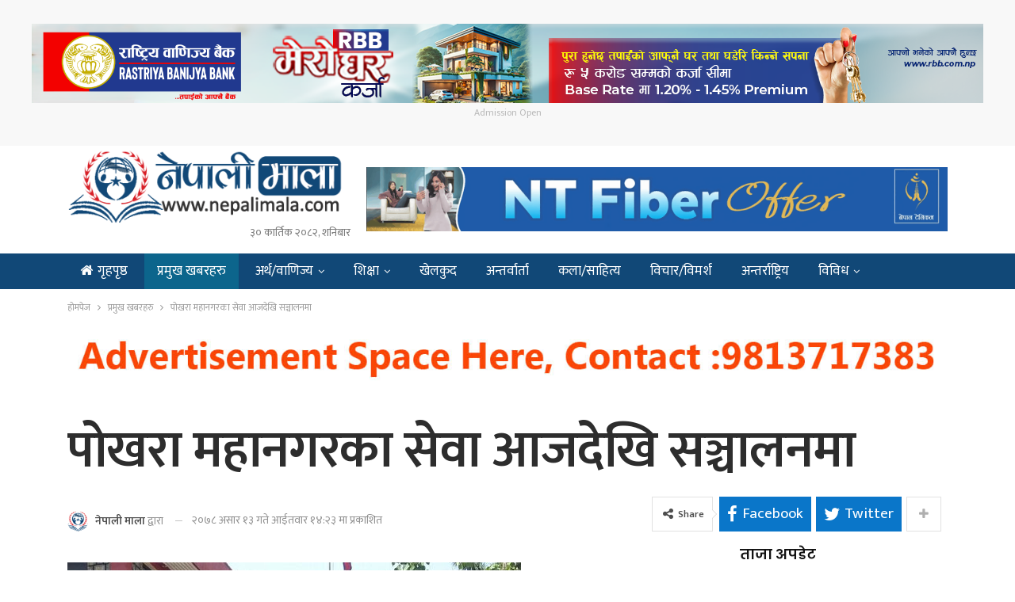

--- FILE ---
content_type: text/html; charset=UTF-8
request_url: https://www.nepalimala.com/2021/06/5086/
body_size: 17001
content:
	<!DOCTYPE html>
		<!--[if IE 8]>
	<html class="ie ie8" lang="en-US"> <![endif]-->
	<!--[if IE 9]>
	<html class="ie ie9" lang="en-US"> <![endif]-->
	<!--[if gt IE 9]><!-->
<html lang="en-US"> <!--<![endif]-->
	<head>
				<meta charset="UTF-8">
		<meta http-equiv="X-UA-Compatible" content="IE=edge">
		<meta name="viewport" content="width=device-width, initial-scale=1.0">
		<link rel="pingback" href="https://www.nepalimala.com/xmlrpc.php"/>

		<title>पोखरा महानगरका सेवा आजदेखि सञ्चालनमा    &#8211; नेपाली माला डट कम</title>
<meta name='robots' content='max-image-preview:large' />
	<style>img:is([sizes="auto" i], [sizes^="auto," i]) { contain-intrinsic-size: 3000px 1500px }</style>
	
<!-- Better Open Graph, Schema.org & Twitter Integration -->
<meta property="og:locale" content="en_us"/>
<meta property="og:site_name" content="नेपाली माला डट कम"/>
<meta property="og:url" content="https://www.nepalimala.com/2021/06/5086/"/>
<meta property="og:title" content="पोखरा महानगरका सेवा आजदेखि सञ्चालनमा   "/>
<meta property="og:image" content="https://www.nepalimala.com/wp-content/uploads/2021/06/pokhara_mahanagar_72SxDUTnWI.jpg"/>
<meta property="article:section" content="प्रमुख खबरहरु"/>
<meta property="og:description" content="कास्की, १३ असार : कोरोना भाइरस सङ्क्रमणको सम्भावित जोखिम रोकथामका र नियन्त्रणका लागि गत वैशाख दोस्रो सातादेखि बन्द पोखरा महानगर सबै सेवा आजदेखि सञ्चालनमा आउने भएका छन् ।महानगरपालिका कार्यालय, महाशाखा, शाखा तथा ३३ वटै वडा कार्यालयमा सुरक्षाका मापदण्डक"/>
<meta property="og:type" content="article"/>
<meta name="twitter:card" content="summary"/>
<meta name="twitter:url" content="https://www.nepalimala.com/2021/06/5086/"/>
<meta name="twitter:title" content="पोखरा महानगरका सेवा आजदेखि सञ्चालनमा   "/>
<meta name="twitter:description" content="कास्की, १३ असार : कोरोना भाइरस सङ्क्रमणको सम्भावित जोखिम रोकथामका र नियन्त्रणका लागि गत वैशाख दोस्रो सातादेखि बन्द पोखरा महानगर सबै सेवा आजदेखि सञ्चालनमा आउने भएका छन् ।महानगरपालिका कार्यालय, महाशाखा, शाखा तथा ३३ वटै वडा कार्यालयमा सुरक्षाका मापदण्डक"/>
<meta name="twitter:image" content="https://www.nepalimala.com/wp-content/uploads/2021/06/pokhara_mahanagar_72SxDUTnWI.jpg"/>
<!-- / Better Open Graph, Schema.org & Twitter Integration. -->
<link rel='dns-prefetch' href='//www.nepalimala.com' />
<link rel='dns-prefetch' href='//fonts.googleapis.com' />
<script type="text/javascript">
/* <![CDATA[ */
window._wpemojiSettings = {"baseUrl":"https:\/\/s.w.org\/images\/core\/emoji\/16.0.1\/72x72\/","ext":".png","svgUrl":"https:\/\/s.w.org\/images\/core\/emoji\/16.0.1\/svg\/","svgExt":".svg","source":{"concatemoji":"https:\/\/www.nepalimala.com\/wp-includes\/js\/wp-emoji-release.min.js?ver=6.8.3"}};
/*! This file is auto-generated */
!function(s,n){var o,i,e;function c(e){try{var t={supportTests:e,timestamp:(new Date).valueOf()};sessionStorage.setItem(o,JSON.stringify(t))}catch(e){}}function p(e,t,n){e.clearRect(0,0,e.canvas.width,e.canvas.height),e.fillText(t,0,0);var t=new Uint32Array(e.getImageData(0,0,e.canvas.width,e.canvas.height).data),a=(e.clearRect(0,0,e.canvas.width,e.canvas.height),e.fillText(n,0,0),new Uint32Array(e.getImageData(0,0,e.canvas.width,e.canvas.height).data));return t.every(function(e,t){return e===a[t]})}function u(e,t){e.clearRect(0,0,e.canvas.width,e.canvas.height),e.fillText(t,0,0);for(var n=e.getImageData(16,16,1,1),a=0;a<n.data.length;a++)if(0!==n.data[a])return!1;return!0}function f(e,t,n,a){switch(t){case"flag":return n(e,"\ud83c\udff3\ufe0f\u200d\u26a7\ufe0f","\ud83c\udff3\ufe0f\u200b\u26a7\ufe0f")?!1:!n(e,"\ud83c\udde8\ud83c\uddf6","\ud83c\udde8\u200b\ud83c\uddf6")&&!n(e,"\ud83c\udff4\udb40\udc67\udb40\udc62\udb40\udc65\udb40\udc6e\udb40\udc67\udb40\udc7f","\ud83c\udff4\u200b\udb40\udc67\u200b\udb40\udc62\u200b\udb40\udc65\u200b\udb40\udc6e\u200b\udb40\udc67\u200b\udb40\udc7f");case"emoji":return!a(e,"\ud83e\udedf")}return!1}function g(e,t,n,a){var r="undefined"!=typeof WorkerGlobalScope&&self instanceof WorkerGlobalScope?new OffscreenCanvas(300,150):s.createElement("canvas"),o=r.getContext("2d",{willReadFrequently:!0}),i=(o.textBaseline="top",o.font="600 32px Arial",{});return e.forEach(function(e){i[e]=t(o,e,n,a)}),i}function t(e){var t=s.createElement("script");t.src=e,t.defer=!0,s.head.appendChild(t)}"undefined"!=typeof Promise&&(o="wpEmojiSettingsSupports",i=["flag","emoji"],n.supports={everything:!0,everythingExceptFlag:!0},e=new Promise(function(e){s.addEventListener("DOMContentLoaded",e,{once:!0})}),new Promise(function(t){var n=function(){try{var e=JSON.parse(sessionStorage.getItem(o));if("object"==typeof e&&"number"==typeof e.timestamp&&(new Date).valueOf()<e.timestamp+604800&&"object"==typeof e.supportTests)return e.supportTests}catch(e){}return null}();if(!n){if("undefined"!=typeof Worker&&"undefined"!=typeof OffscreenCanvas&&"undefined"!=typeof URL&&URL.createObjectURL&&"undefined"!=typeof Blob)try{var e="postMessage("+g.toString()+"("+[JSON.stringify(i),f.toString(),p.toString(),u.toString()].join(",")+"));",a=new Blob([e],{type:"text/javascript"}),r=new Worker(URL.createObjectURL(a),{name:"wpTestEmojiSupports"});return void(r.onmessage=function(e){c(n=e.data),r.terminate(),t(n)})}catch(e){}c(n=g(i,f,p,u))}t(n)}).then(function(e){for(var t in e)n.supports[t]=e[t],n.supports.everything=n.supports.everything&&n.supports[t],"flag"!==t&&(n.supports.everythingExceptFlag=n.supports.everythingExceptFlag&&n.supports[t]);n.supports.everythingExceptFlag=n.supports.everythingExceptFlag&&!n.supports.flag,n.DOMReady=!1,n.readyCallback=function(){n.DOMReady=!0}}).then(function(){return e}).then(function(){var e;n.supports.everything||(n.readyCallback(),(e=n.source||{}).concatemoji?t(e.concatemoji):e.wpemoji&&e.twemoji&&(t(e.twemoji),t(e.wpemoji)))}))}((window,document),window._wpemojiSettings);
/* ]]> */
</script>
<style id='wp-emoji-styles-inline-css' type='text/css'>

	img.wp-smiley, img.emoji {
		display: inline !important;
		border: none !important;
		box-shadow: none !important;
		height: 1em !important;
		width: 1em !important;
		margin: 0 0.07em !important;
		vertical-align: -0.1em !important;
		background: none !important;
		padding: 0 !important;
	}
</style>
<link rel='stylesheet' id='wp-block-library-css' href='https://www.nepalimala.com/wp-includes/css/dist/block-library/style.min.css?ver=6.8.3' type='text/css' media='all' />
<style id='classic-theme-styles-inline-css' type='text/css'>
/*! This file is auto-generated */
.wp-block-button__link{color:#fff;background-color:#32373c;border-radius:9999px;box-shadow:none;text-decoration:none;padding:calc(.667em + 2px) calc(1.333em + 2px);font-size:1.125em}.wp-block-file__button{background:#32373c;color:#fff;text-decoration:none}
</style>
<style id='global-styles-inline-css' type='text/css'>
:root{--wp--preset--aspect-ratio--square: 1;--wp--preset--aspect-ratio--4-3: 4/3;--wp--preset--aspect-ratio--3-4: 3/4;--wp--preset--aspect-ratio--3-2: 3/2;--wp--preset--aspect-ratio--2-3: 2/3;--wp--preset--aspect-ratio--16-9: 16/9;--wp--preset--aspect-ratio--9-16: 9/16;--wp--preset--color--black: #000000;--wp--preset--color--cyan-bluish-gray: #abb8c3;--wp--preset--color--white: #ffffff;--wp--preset--color--pale-pink: #f78da7;--wp--preset--color--vivid-red: #cf2e2e;--wp--preset--color--luminous-vivid-orange: #ff6900;--wp--preset--color--luminous-vivid-amber: #fcb900;--wp--preset--color--light-green-cyan: #7bdcb5;--wp--preset--color--vivid-green-cyan: #00d084;--wp--preset--color--pale-cyan-blue: #8ed1fc;--wp--preset--color--vivid-cyan-blue: #0693e3;--wp--preset--color--vivid-purple: #9b51e0;--wp--preset--gradient--vivid-cyan-blue-to-vivid-purple: linear-gradient(135deg,rgba(6,147,227,1) 0%,rgb(155,81,224) 100%);--wp--preset--gradient--light-green-cyan-to-vivid-green-cyan: linear-gradient(135deg,rgb(122,220,180) 0%,rgb(0,208,130) 100%);--wp--preset--gradient--luminous-vivid-amber-to-luminous-vivid-orange: linear-gradient(135deg,rgba(252,185,0,1) 0%,rgba(255,105,0,1) 100%);--wp--preset--gradient--luminous-vivid-orange-to-vivid-red: linear-gradient(135deg,rgba(255,105,0,1) 0%,rgb(207,46,46) 100%);--wp--preset--gradient--very-light-gray-to-cyan-bluish-gray: linear-gradient(135deg,rgb(238,238,238) 0%,rgb(169,184,195) 100%);--wp--preset--gradient--cool-to-warm-spectrum: linear-gradient(135deg,rgb(74,234,220) 0%,rgb(151,120,209) 20%,rgb(207,42,186) 40%,rgb(238,44,130) 60%,rgb(251,105,98) 80%,rgb(254,248,76) 100%);--wp--preset--gradient--blush-light-purple: linear-gradient(135deg,rgb(255,206,236) 0%,rgb(152,150,240) 100%);--wp--preset--gradient--blush-bordeaux: linear-gradient(135deg,rgb(254,205,165) 0%,rgb(254,45,45) 50%,rgb(107,0,62) 100%);--wp--preset--gradient--luminous-dusk: linear-gradient(135deg,rgb(255,203,112) 0%,rgb(199,81,192) 50%,rgb(65,88,208) 100%);--wp--preset--gradient--pale-ocean: linear-gradient(135deg,rgb(255,245,203) 0%,rgb(182,227,212) 50%,rgb(51,167,181) 100%);--wp--preset--gradient--electric-grass: linear-gradient(135deg,rgb(202,248,128) 0%,rgb(113,206,126) 100%);--wp--preset--gradient--midnight: linear-gradient(135deg,rgb(2,3,129) 0%,rgb(40,116,252) 100%);--wp--preset--font-size--small: 13px;--wp--preset--font-size--medium: 20px;--wp--preset--font-size--large: 36px;--wp--preset--font-size--x-large: 42px;--wp--preset--spacing--20: 0.44rem;--wp--preset--spacing--30: 0.67rem;--wp--preset--spacing--40: 1rem;--wp--preset--spacing--50: 1.5rem;--wp--preset--spacing--60: 2.25rem;--wp--preset--spacing--70: 3.38rem;--wp--preset--spacing--80: 5.06rem;--wp--preset--shadow--natural: 6px 6px 9px rgba(0, 0, 0, 0.2);--wp--preset--shadow--deep: 12px 12px 50px rgba(0, 0, 0, 0.4);--wp--preset--shadow--sharp: 6px 6px 0px rgba(0, 0, 0, 0.2);--wp--preset--shadow--outlined: 6px 6px 0px -3px rgba(255, 255, 255, 1), 6px 6px rgba(0, 0, 0, 1);--wp--preset--shadow--crisp: 6px 6px 0px rgba(0, 0, 0, 1);}:where(.is-layout-flex){gap: 0.5em;}:where(.is-layout-grid){gap: 0.5em;}body .is-layout-flex{display: flex;}.is-layout-flex{flex-wrap: wrap;align-items: center;}.is-layout-flex > :is(*, div){margin: 0;}body .is-layout-grid{display: grid;}.is-layout-grid > :is(*, div){margin: 0;}:where(.wp-block-columns.is-layout-flex){gap: 2em;}:where(.wp-block-columns.is-layout-grid){gap: 2em;}:where(.wp-block-post-template.is-layout-flex){gap: 1.25em;}:where(.wp-block-post-template.is-layout-grid){gap: 1.25em;}.has-black-color{color: var(--wp--preset--color--black) !important;}.has-cyan-bluish-gray-color{color: var(--wp--preset--color--cyan-bluish-gray) !important;}.has-white-color{color: var(--wp--preset--color--white) !important;}.has-pale-pink-color{color: var(--wp--preset--color--pale-pink) !important;}.has-vivid-red-color{color: var(--wp--preset--color--vivid-red) !important;}.has-luminous-vivid-orange-color{color: var(--wp--preset--color--luminous-vivid-orange) !important;}.has-luminous-vivid-amber-color{color: var(--wp--preset--color--luminous-vivid-amber) !important;}.has-light-green-cyan-color{color: var(--wp--preset--color--light-green-cyan) !important;}.has-vivid-green-cyan-color{color: var(--wp--preset--color--vivid-green-cyan) !important;}.has-pale-cyan-blue-color{color: var(--wp--preset--color--pale-cyan-blue) !important;}.has-vivid-cyan-blue-color{color: var(--wp--preset--color--vivid-cyan-blue) !important;}.has-vivid-purple-color{color: var(--wp--preset--color--vivid-purple) !important;}.has-black-background-color{background-color: var(--wp--preset--color--black) !important;}.has-cyan-bluish-gray-background-color{background-color: var(--wp--preset--color--cyan-bluish-gray) !important;}.has-white-background-color{background-color: var(--wp--preset--color--white) !important;}.has-pale-pink-background-color{background-color: var(--wp--preset--color--pale-pink) !important;}.has-vivid-red-background-color{background-color: var(--wp--preset--color--vivid-red) !important;}.has-luminous-vivid-orange-background-color{background-color: var(--wp--preset--color--luminous-vivid-orange) !important;}.has-luminous-vivid-amber-background-color{background-color: var(--wp--preset--color--luminous-vivid-amber) !important;}.has-light-green-cyan-background-color{background-color: var(--wp--preset--color--light-green-cyan) !important;}.has-vivid-green-cyan-background-color{background-color: var(--wp--preset--color--vivid-green-cyan) !important;}.has-pale-cyan-blue-background-color{background-color: var(--wp--preset--color--pale-cyan-blue) !important;}.has-vivid-cyan-blue-background-color{background-color: var(--wp--preset--color--vivid-cyan-blue) !important;}.has-vivid-purple-background-color{background-color: var(--wp--preset--color--vivid-purple) !important;}.has-black-border-color{border-color: var(--wp--preset--color--black) !important;}.has-cyan-bluish-gray-border-color{border-color: var(--wp--preset--color--cyan-bluish-gray) !important;}.has-white-border-color{border-color: var(--wp--preset--color--white) !important;}.has-pale-pink-border-color{border-color: var(--wp--preset--color--pale-pink) !important;}.has-vivid-red-border-color{border-color: var(--wp--preset--color--vivid-red) !important;}.has-luminous-vivid-orange-border-color{border-color: var(--wp--preset--color--luminous-vivid-orange) !important;}.has-luminous-vivid-amber-border-color{border-color: var(--wp--preset--color--luminous-vivid-amber) !important;}.has-light-green-cyan-border-color{border-color: var(--wp--preset--color--light-green-cyan) !important;}.has-vivid-green-cyan-border-color{border-color: var(--wp--preset--color--vivid-green-cyan) !important;}.has-pale-cyan-blue-border-color{border-color: var(--wp--preset--color--pale-cyan-blue) !important;}.has-vivid-cyan-blue-border-color{border-color: var(--wp--preset--color--vivid-cyan-blue) !important;}.has-vivid-purple-border-color{border-color: var(--wp--preset--color--vivid-purple) !important;}.has-vivid-cyan-blue-to-vivid-purple-gradient-background{background: var(--wp--preset--gradient--vivid-cyan-blue-to-vivid-purple) !important;}.has-light-green-cyan-to-vivid-green-cyan-gradient-background{background: var(--wp--preset--gradient--light-green-cyan-to-vivid-green-cyan) !important;}.has-luminous-vivid-amber-to-luminous-vivid-orange-gradient-background{background: var(--wp--preset--gradient--luminous-vivid-amber-to-luminous-vivid-orange) !important;}.has-luminous-vivid-orange-to-vivid-red-gradient-background{background: var(--wp--preset--gradient--luminous-vivid-orange-to-vivid-red) !important;}.has-very-light-gray-to-cyan-bluish-gray-gradient-background{background: var(--wp--preset--gradient--very-light-gray-to-cyan-bluish-gray) !important;}.has-cool-to-warm-spectrum-gradient-background{background: var(--wp--preset--gradient--cool-to-warm-spectrum) !important;}.has-blush-light-purple-gradient-background{background: var(--wp--preset--gradient--blush-light-purple) !important;}.has-blush-bordeaux-gradient-background{background: var(--wp--preset--gradient--blush-bordeaux) !important;}.has-luminous-dusk-gradient-background{background: var(--wp--preset--gradient--luminous-dusk) !important;}.has-pale-ocean-gradient-background{background: var(--wp--preset--gradient--pale-ocean) !important;}.has-electric-grass-gradient-background{background: var(--wp--preset--gradient--electric-grass) !important;}.has-midnight-gradient-background{background: var(--wp--preset--gradient--midnight) !important;}.has-small-font-size{font-size: var(--wp--preset--font-size--small) !important;}.has-medium-font-size{font-size: var(--wp--preset--font-size--medium) !important;}.has-large-font-size{font-size: var(--wp--preset--font-size--large) !important;}.has-x-large-font-size{font-size: var(--wp--preset--font-size--x-large) !important;}
:where(.wp-block-post-template.is-layout-flex){gap: 1.25em;}:where(.wp-block-post-template.is-layout-grid){gap: 1.25em;}
:where(.wp-block-columns.is-layout-flex){gap: 2em;}:where(.wp-block-columns.is-layout-grid){gap: 2em;}
:root :where(.wp-block-pullquote){font-size: 1.5em;line-height: 1.6;}
</style>
<link rel='stylesheet' id='better-framework-main-fonts-css' href='https://fonts.googleapis.com/css?family=Open+Sans:400%7CPoppins:400,600,500&#038;display=swap' type='text/css' media='all' />
<link rel='stylesheet' id='better-framework-font-1-css' href='https://fonts.googleapis.com/css?family=Mukta:400,600,500&#038;subset=devanagari&#038;display=swap' type='text/css' media='all' />
<script type="text/javascript" src="https://www.nepalimala.com/wp-includes/js/jquery/jquery.min.js?ver=3.7.1" id="jquery-core-js"></script>
<script type="text/javascript" src="https://www.nepalimala.com/wp-includes/js/jquery/jquery-migrate.min.js?ver=3.4.1" id="jquery-migrate-js"></script>
<!--[if lt IE 9]>
<script type="text/javascript" src="https://www.nepalimala.com/wp-content/plugins/better-adsmanager/includes/libs/better-framework/assets/js/html5shiv.min.js?ver=3.11.5" id="bf-html5shiv-js"></script>
<![endif]-->
<!--[if lt IE 9]>
<script type="text/javascript" src="https://www.nepalimala.com/wp-content/plugins/better-adsmanager/includes/libs/better-framework/assets/js/respond.min.js?ver=3.11.5" id="bf-respond-js"></script>
<![endif]-->
<link rel="https://api.w.org/" href="https://www.nepalimala.com/wp-json/" /><link rel="alternate" title="JSON" type="application/json" href="https://www.nepalimala.com/wp-json/wp/v2/posts/5086" /><link rel="EditURI" type="application/rsd+xml" title="RSD" href="https://www.nepalimala.com/xmlrpc.php?rsd" />

<link rel="canonical" href="https://www.nepalimala.com/2021/06/5086/" />
<link rel='shortlink' href='https://www.nepalimala.com/?p=5086' />
<link rel="alternate" title="oEmbed (JSON)" type="application/json+oembed" href="https://www.nepalimala.com/wp-json/oembed/1.0/embed?url=https%3A%2F%2Fwww.nepalimala.com%2F2021%2F06%2F5086%2F" />
<link rel="alternate" title="oEmbed (XML)" type="text/xml+oembed" href="https://www.nepalimala.com/wp-json/oembed/1.0/embed?url=https%3A%2F%2Fwww.nepalimala.com%2F2021%2F06%2F5086%2F&#038;format=xml" />
<meta property="fb:app_id" content="337337328186606"><meta name="generator" content="Powered by WPBakery Page Builder - drag and drop page builder for WordPress."/>
<script type="application/ld+json">{
    "@context": "http:\/\/schema.org\/",
    "@type": "Organization",
    "@id": "#organization",
    "logo": {
        "@type": "ImageObject",
        "url": "https:\/\/nepalimala.com\/wp-content\/uploads\/2021\/01\/nepali-mala.png"
    },
    "url": "https:\/\/www.nepalimala.com\/",
    "name": "\u0928\u0947\u092a\u093e\u0932\u0940 \u092e\u093e\u0932\u093e \u0921\u091f \u0915\u092e",
    "description": "\u0916\u092c\u0930\u0948 \u0916\u092c\u0930\u0915\u094b \u092e\u093e\u0932\u093e, \u0928\u0947\u092a\u093e\u0932\u0940 \u092e\u093e\u0932\u093e"
}</script>
<script type="application/ld+json">{
    "@context": "http:\/\/schema.org\/",
    "@type": "WebSite",
    "name": "\u0928\u0947\u092a\u093e\u0932\u0940 \u092e\u093e\u0932\u093e \u0921\u091f \u0915\u092e",
    "alternateName": "\u0916\u092c\u0930\u0948 \u0916\u092c\u0930\u0915\u094b \u092e\u093e\u0932\u093e, \u0928\u0947\u092a\u093e\u0932\u0940 \u092e\u093e\u0932\u093e",
    "url": "https:\/\/www.nepalimala.com\/"
}</script>
<script type="application/ld+json">{
    "@context": "http:\/\/schema.org\/",
    "@type": "BlogPosting",
    "headline": "\u092a\u094b\u0916\u0930\u093e \u092e\u0939\u093e\u0928\u0917\u0930\u0915\u093e \u0938\u0947\u0935\u093e \u0906\u091c\u0926\u0947\u0916\u093f \u0938\u091e\u094d\u091a\u093e\u0932\u0928\u092e\u093e\u00a0\u00a0\u00a0",
    "description": "\u0915\u093e\u0938\u094d\u0915\u0940, \u0967\u0969 \u0905\u0938\u093e\u0930 : \u0915\u094b\u0930\u094b\u0928\u093e \u092d\u093e\u0907\u0930\u0938 \u0938\u0919\u094d\u0915\u094d\u0930\u092e\u0923\u0915\u094b \u0938\u092e\u094d\u092d\u093e\u0935\u093f\u0924 \u091c\u094b\u0916\u093f\u092e \u0930\u094b\u0915\u0925\u093e\u092e\u0915\u093e \u0930 \u0928\u093f\u092f\u0928\u094d\u0924\u094d\u0930\u0923\u0915\u093e \u0932\u093e\u0917\u093f \u0917\u0924 \u0935\u0948\u0936\u093e\u0916 \u0926\u094b\u0938\u094d\u0930\u094b \u0938\u093e\u0924\u093e\u0926\u0947\u0916\u093f \u092c\u0928\u094d\u0926 \u092a\u094b\u0916\u0930\u093e \u092e\u0939\u093e\u0928\u0917\u0930 \u0938\u092c\u0948 \u0938\u0947\u0935\u093e \u0906\u091c\u0926\u0947\u0916\u093f \u0938\u091e\u094d\u091a\u093e\u0932\u0928\u092e\u093e \u0906\u0909\u0928\u0947 \u092d\u090f\u0915\u093e \u091b\u0928\u094d \u0964\u092e\u0939\u093e\u0928\u0917\u0930\u092a\u093e\u0932\u093f\u0915\u093e \u0915\u093e\u0930\u094d\u092f\u093e\u0932\u092f, \u092e\u0939\u093e\u0936\u093e\u0916\u093e, \u0936\u093e\u0916\u093e \u0924\u0925\u093e \u0969\u0969 \u0935\u091f\u0948 \u0935\u0921\u093e \u0915\u093e\u0930\u094d\u092f\u093e\u0932\u092f\u092e\u093e \u0938\u0941\u0930\u0915\u094d\u0937\u093e\u0915\u093e \u092e\u093e\u092a\u0926\u0923\u094d\u0921\u0915",
    "datePublished": "2021-06-27",
    "dateModified": "2021-06-27",
    "author": {
        "@type": "Person",
        "@id": "#person-",
        "name": "\u0928\u0947\u092a\u093e\u0932\u0940 \u092e\u093e\u0932\u093e"
    },
    "interactionStatistic": [
        {
            "@type": "InteractionCounter",
            "interactionType": "http:\/\/schema.org\/CommentAction",
            "userInteractionCount": 0
        }
    ],
    "publisher": {
        "@id": "#organization"
    },
    "mainEntityOfPage": "https:\/\/www.nepalimala.com\/2021\/06\/5086\/"
}</script>
<link rel='stylesheet' id='bf-minifed-css-1' href='https://www.nepalimala.com/wp-content/bs-booster-cache/aa3c5e2b2a3e80bc532c9228cc8d94cd.css' type='text/css' media='all' />
<link rel='stylesheet' id='7.7.2-1762948687' href='https://www.nepalimala.com/wp-content/bs-booster-cache/5952c35807a7ffd35722d82b3298db07.css' type='text/css' media='all' />
<link rel="icon" href="https://www.nepalimala.com/wp-content/uploads/2021/01/cropped-nepali-mala-32x32.png" sizes="32x32" />
<link rel="icon" href="https://www.nepalimala.com/wp-content/uploads/2021/01/cropped-nepali-mala-192x192.png" sizes="192x192" />
<link rel="apple-touch-icon" href="https://www.nepalimala.com/wp-content/uploads/2021/01/cropped-nepali-mala-180x180.png" />
<meta name="msapplication-TileImage" content="https://www.nepalimala.com/wp-content/uploads/2021/01/cropped-nepali-mala-270x270.png" />

<!-- BetterFramework Head Inline CSS -->
<style>
.site-header.header-style-2 .main-menu-wrapper .main-menu-inner {
    height: 45px!important;
}
.site-header.header-style-2.header-style-2 .main-menu>li>a {
    line-height: 45px;
}
.site-header.header-style-2 .main-menu.menu {
    height: 67px;
}
body, body.boxed {
    background-color: #FFF;
}

.post-template-14 .single-post-title {
    text-align: left;
}
.archive-title, .bs-listing, .bs-shortcode, .bs-vc-block, .bs-vc-content .better-studio-shortcode, .widget, body.archive .content-column .listing, body.search .content-column .listing {
    background: #fff;
    padding: 0px;
    box-shadow: none;
    border: none;
}
#main-news-tala .listing-item-grid-1 .title {
    font-family: mukta;
    font-weight: 400;
    line-height: 40px;
    font-size: 35px;
    text-align: center;
    text-transform: none;
    color: #525252;
}
    
}
#main-news-tala .listing-item-grid-1 .column-1 {
    width: 65%;
    float: left;
    padding-right: 5px;
}
#main-news-tala .listing-item-grid-1 .column-2 {
    width: 35%;
    float: left;
    padding-right: 5px;
}

.main-news-with-photo .title {
    font-family: 'Mukta';
    font-weight: 600;
    line-height: 52px;
    font-size: 53px;
    text-align: center;
    text-transform: none;
    color: #525252;
    padding-bottom:10px;
    }
.main-news-with-photo .post-subtitle {
    font-size: 30px;
    text-align: center;
    line-height: 40px;
}
.main-news-with-photo .featured {
    position: relative;
    line-height: 0;
    margin-top: 13px;
    max-height:465px;
    overflow: hidden;
    border-radius:5px;
}
#main-news-text .listing-item-text-2 .title {
    font-family: mukta;
    font-weight: 600;
    line-height: 55px;
    font-size: 52px;
    text-align: center;
    text-transform: capitalize;
    color: #d63131;
}
#samachar_big .listing-item-blog-3>.item-inner>.title{
    font-family: mukta,sans-serif;
    font-weight: 500;
    line-height: 40px;
    font-size: 32px;
    text-align: inherit;
    text-transform: none;
    color: rgba(0,0,0,.7);
}
#samachar_big .listing-blog-3 .post-summary {
    font-family: open sans;
    font-weight: 400;
    line-height: 30px;
    font-size: 18px;
    text-align: justify;
    text-transform: initial;
    color: rgba(0,0,0,.7);
}
#khelkud-home .title {
    font-family: 'Mukta';
    font-weight: 100;
    line-height: 21px;
    font-size: 18px;
    text-align: inherit;
    text-transform: none;
    color: #525252;
}
#samachar_big .listing-item-blog-3 .featured .img-holder {
    width: 490px;
    margin: 0;
    border-radius:5px;
}
#samachar_big .post-meta, .post-meta a {
    font-family: 'Mukta';
    font-weight: 400;
    font-size: 14px;
    text-transform: none;
    color: #a3a3a3;
    text-align: right;
}
#main-news-thumb .listing-item-grid-1 .title {
    font-family: 'Mukta';
    font-weight: 500;
    line-height: 24px;
    font-size: 20px;
    text-align: inherit;
    text-transform: none;
    color: #525252;
}

#pradesh-news .section-heading.sh-t3>.other-link .h-text {
    padding: 4px 10px 4px 10px;
    background-color: #1e73be;
    font-weight: bold;
    border-radius: 8px;
    margin-left: 3px;
    color:#fff !important;
}
#pradesh-news .section-heading.sh-t3>.other-link .h-text:hover {
    background-color: #bd0b0b;
 }
 #meta-safal {
      max-width: 40%;
    float: left;   
 }
 #safal-share{
     max-width:60%;
     float:right
 }
 .post-template-14 .post-header-inner {
    position: relative;
    overflow: hidden;
    padding: 0;
    margin: 0 0 0px;
    margin-bottom: 10px;
}
.single-post-share.top-share {
     margin-bottom: 0px;
}
.post-meta.single-post-meta, .post-meta.single-post-meta a {
    color: #3a3a3a;
    margin-top: 15px;
}
.post-related {
    background: #fff;
    padding: 5px;
    box-shadow: none;
    border: 0px solid rgba(0,0,0,.12);
}
.site-header.header-style-2 .header-inner {
    padding: 5px 0;
}


/* responsive phone */ @media(max-width: 767px){#main-news-text .title a {
    color: inherit;
    font-size: 44px;
    line-height: 28px;
    
}
.post-template-14 .single-post-title {
    text-align: left;
    font-size:32px;
} 
.main-wrap {
    background-color: #FFF;
}
#meta-safal {
      max-width: 100%;
      float:left;
 }
 #safal-share{
     max-width:100%;
     float:left;
    
 }
 .rh-cover {
       width: 65%;
 }}

</style>
<!-- /BetterFramework Head Inline CSS-->
		<style type="text/css" id="wp-custom-css">
			.widget.widget_recent_entries li a {
    font-size: 16px;
}
.footer-log img{
	    background-color: #fff;
    border-radius: 20px 0;
    padding: 5px 0;
}
.mfp-bg {
    background: #FFF;
    opacity: 1;
}
.mfp-close-btn-in .mfp-close {
    color: #fff;
    background: red;
    opacity: 1;
 }		</style>
		<noscript><style> .wpb_animate_when_almost_visible { opacity: 1; }</style></noscript>	</head>

<body class="wp-singular post-template-default single single-post postid-5086 single-format-standard wp-theme-nepalimala2021 bs-theme bs-publisher bs-publisher-brilliance active-light-box ltr close-rh page-layout-2-col-right full-width main-menu-sticky-smart single-prim-cat-1 single-cat-1  bs-hide-ha wpb-js-composer js-comp-ver-6.5.0 vc_responsive bs-ll-a" dir="ltr">
<div class="wmjpzunhbv wmjpzunhbv-clearfix wmjpzunhbv-before-header wmjpzunhbv-loc-header_before wmjpzunhbv-align-center wmjpzunhbv-column-1"><div id="wmjpzunhbv-18946-27851653" class="wmjpzunhbv-container wmjpzunhbv-type-image " itemscope="" itemtype="https://schema.org/WPAdBlock" data-adid="18946" data-type="image"><a itemprop="url" class="wmjpzunhbv-link" href="https://www.rbb.com.np/" target="_blank"  rel="nofollow" ><img class="wmjpzunhbv-image" src="https://www.nepalimala.com/wp-content/uploads/2025/06/RBB-Mero-Ghar-Karja-1200x100-px.png" alt="Admission Open " /></a><p class='wmjpzunhbv-caption wmjpzunhbv-caption-below'>Admission Open </p></div></div>		<div class="main-wrap content-main-wrap">
			<header id="header" class="site-header header-style-2 full-width" itemscope="itemscope" itemtype="https://schema.org/WPHeader">

				<div class="header-inner">
			<div class="content-wrap">
				<div class="container">
					<div class="row">
						<div class="row-height">
							<div class="logo-col col-xs-4">
								<div class="col-inside">
									<div id="site-branding" class="site-branding">
	<p  id="site-title" class="logo h1 img-logo">
	<a href="https://www.nepalimala.com/" itemprop="url" rel="home">
						<img id="site-logo" src="https://nepalimala.com/wp-content/uploads/2021/01/nepali-mala.png"
			     alt="नेपाली माला"  />

			<span class="site-title">नेपाली माला - खबरै खबरको माला, नेपाली माला</span>
				</a>
	<div style="text-align:right; font-size: 14px;">&#2409;&#2406; कार्तिक &#2408;&#2406;&#2414;&#2408;, शनिबार</div>
</p>
</div><!-- .site-branding -->
								</div>
							</div>
															<div class="sidebar-col col-xs-8">
									<div class="col-inside">
										<aside id="sidebar" class="sidebar" role="complementary" itemscope="itemscope" itemtype="https://schema.org/WPSideBar">
											<div class="wmjpzunhbv wmjpzunhbv-clearfix wmjpzunhbv-loc-header_aside_logo wmjpzunhbv-align-right wmjpzunhbv-column-1"><div id="wmjpzunhbv-2501-1282794085" class="wmjpzunhbv-container wmjpzunhbv-type-image " itemscope="" itemtype="https://schema.org/WPAdBlock" data-adid="2501" data-type="image"><a itemprop="url" class="wmjpzunhbv-link" href="https://www.nepalimala.com/" target="_blank" ><img class="wmjpzunhbv-image" src="https://www.nepalimala.com/wp-content/uploads/2024/04/FTTH__900-x-100.gif" alt="Place your ad" /></a><p class='wmjpzunhbv-caption wmjpzunhbv-caption-below'>Place your ad</p></div></div>										</aside>
									</div>
								</div>
														</div>
					</div>
				</div>
			</div>
		</div>

		<div id="menu-main" class="menu main-menu-wrapper" role="navigation" itemscope="itemscope" itemtype="https://schema.org/SiteNavigationElement">
	<div class="main-menu-inner">
		<div class="content-wrap">
			<div class="container">

				<nav class="main-menu-container">
					<ul id="main-navigation" class="main-menu menu bsm-pure clearfix">
						<li id="menu-item-9" class="menu-have-icon menu-icon-type-fontawesome menu-item menu-item-type-custom menu-item-object-custom better-anim-fade menu-item-9"><a href="https://nepalimala.com/"><i class="bf-icon  fa fa-home"></i>गृहपृष्ठ</a></li>
<li id="menu-item-15" class="menu-item menu-item-type-taxonomy menu-item-object-category current-post-ancestor current-menu-parent current-post-parent menu-term-1 better-anim-fade menu-item-15"><a href="https://www.nepalimala.com/category/pamukh-news/">प्रमुख खबरहरु</a></li>
<li id="menu-item-21" class="menu-item menu-item-type-taxonomy menu-item-object-category menu-item-has-children menu-term-7 better-anim-fade menu-item-21"><a href="https://www.nepalimala.com/category/economic/">अर्थ/वाणिज्य</a>
<ul class="sub-menu">
	<li id="menu-item-25" class="menu-item menu-item-type-taxonomy menu-item-object-category menu-term-14 better-anim-fade menu-item-25"><a href="https://www.nepalimala.com/category/economic/bank-finance/">बैँक/वित्त/वीमा</a></li>
	<li id="menu-item-27" class="menu-item menu-item-type-taxonomy menu-item-object-category menu-term-18 better-anim-fade menu-item-27"><a href="https://www.nepalimala.com/category/economic/stock-market/">शेयरबजार</a></li>
	<li id="menu-item-22" class="menu-item menu-item-type-taxonomy menu-item-object-category menu-term-19 better-anim-fade menu-item-22"><a href="https://www.nepalimala.com/category/economic/corporate/">कर्पोरेट</a></li>
	<li id="menu-item-24" class="menu-item menu-item-type-taxonomy menu-item-object-category menu-term-16 better-anim-fade menu-item-24"><a href="https://www.nepalimala.com/category/economic/tourism/">पर्यटन</a></li>
	<li id="menu-item-23" class="menu-item menu-item-type-taxonomy menu-item-object-category menu-term-17 better-anim-fade menu-item-23"><a href="https://www.nepalimala.com/category/economic/agriculture/">कृषि</a></li>
</ul>
</li>
<li id="menu-item-17" class="menu-item menu-item-type-taxonomy menu-item-object-category menu-item-has-children menu-term-3 better-anim-fade menu-item-17"><a href="https://www.nepalimala.com/category/education/">शिक्षा</a>
<ul class="sub-menu">
	<li id="menu-item-19" class="menu-item menu-item-type-taxonomy menu-item-object-category menu-term-12 better-anim-fade menu-item-19"><a href="https://www.nepalimala.com/category/health/">स्वास्थ्य</a></li>
</ul>
</li>
<li id="menu-item-8860" class="menu-item menu-item-type-taxonomy menu-item-object-category menu-term-28 better-anim-fade menu-item-8860"><a href="https://www.nepalimala.com/category/sports/">खेलकुद</a></li>
<li id="menu-item-28" class="menu-item menu-item-type-taxonomy menu-item-object-category menu-term-4 better-anim-fade menu-item-28"><a href="https://www.nepalimala.com/category/interview/">अन्तर्वार्ता</a></li>
<li id="menu-item-29" class="menu-item menu-item-type-taxonomy menu-item-object-category menu-term-6 better-anim-fade menu-item-29"><a href="https://www.nepalimala.com/category/literature/">कला/साहित्य</a></li>
<li id="menu-item-32" class="menu-item menu-item-type-taxonomy menu-item-object-category menu-term-5 better-anim-fade menu-item-32"><a href="https://www.nepalimala.com/category/opinion/">विचार/विमर्श</a></li>
<li id="menu-item-31" class="menu-item menu-item-type-taxonomy menu-item-object-category menu-term-8 better-anim-fade menu-item-31"><a href="https://www.nepalimala.com/category/international/">अन्तर्राष्ट्रिय</a></li>
<li id="menu-item-33" class="menu-have-icon menu-icon-type-fontawesome menu-item menu-item-type-taxonomy menu-item-object-category menu-item-has-children menu-term-9 better-anim-fade menu-item-33"><a href="https://www.nepalimala.com/category/generals/">विविध</a>
<ul class="sub-menu">
	<li id="menu-item-8861" class="menu-item menu-item-type-taxonomy menu-item-object-category menu-term-25 better-anim-fade menu-item-8861"><a href="https://www.nepalimala.com/category/generals/%e0%a4%ae%e0%a4%a8%e0%a5%8b%e0%a4%b0%e0%a4%9e%e0%a5%8d%e0%a4%9c%e0%a4%a8/">मनोरञ्जन</a></li>
	<li id="menu-item-34" class="menu-item menu-item-type-taxonomy menu-item-object-category menu-term-24 better-anim-fade menu-item-34"><a href="https://www.nepalimala.com/category/generals/%e0%a4%ab%e0%a5%8b%e0%a4%9f%e0%a5%8b-%e0%a4%ab%e0%a4%bf%e0%a4%9a%e0%a4%b0/">फोटो फिचर</a></li>
	<li id="menu-item-35" class="menu-item menu-item-type-taxonomy menu-item-object-category menu-term-21 better-anim-fade menu-item-35"><a href="https://www.nepalimala.com/category/generals/bichitra-sansar/">विचित्र संसार</a></li>
	<li id="menu-item-30" class="menu-item menu-item-type-taxonomy menu-item-object-category menu-term-13 better-anim-fade menu-item-30"><a href="https://www.nepalimala.com/category/literature/%e0%a4%ac%e0%a4%be%e0%a4%b2%e0%a4%b8%e0%a4%82%e0%a4%b8%e0%a4%be%e0%a4%b0/">बालसंसार</a></li>
	<li id="menu-item-2288" class="menu-item menu-item-type-custom menu-item-object-custom better-anim-fade menu-item-2288"><a href="https://apps.deepakgiri.com.np/unicode/">प्रीति बाट युनिकोड</a></li>
</ul>
</li>
<li id="menu-item-7086" class="menu-item menu-item-type-taxonomy menu-item-object-category menu-term-34 better-anim-fade menu-item-7086"><a href="https://www.nepalimala.com/category/english/">ENGLISH</a></li>
					</ul><!-- #main-navigation -->
									</nav><!-- .main-menu-container -->

			</div>
		</div>
	</div>
</div><!-- .menu -->
	</header><!-- .header -->
	<div class="rh-header clearfix light deferred-block-exclude">
		<div class="rh-container clearfix">

			<div class="menu-container close">
				<span class="menu-handler"><span class="lines"></span></span>
			</div><!-- .menu-container -->

			<div class="logo-container rh-img-logo">
				<a href="https://www.nepalimala.com/" itemprop="url" rel="home">
											<img src="https://www.nepalimala.com/wp-content/uploads/2021/01/nepali-mala.png"
						     alt="नेपाली माला डट कम"  />				</a>
			</div><!-- .logo-container -->
		</div><!-- .rh-container -->
	</div><!-- .rh-header -->
<nav role="navigation" aria-label="Breadcrumbs" class="bf-breadcrumb clearfix bc-top-style"><div class="container bf-breadcrumb-container"><ul class="bf-breadcrumb-items" itemscope itemtype="http://schema.org/BreadcrumbList"><meta name="numberOfItems" content="3" /><meta name="itemListOrder" content="Ascending" /><li itemprop="itemListElement" itemscope itemtype="http://schema.org/ListItem" class="bf-breadcrumb-item bf-breadcrumb-begin"><a itemprop="item" href="https://www.nepalimala.com" rel="home"><span itemprop="name">होमपेज</span></a><meta itemprop="position" content="1" /></li><li itemprop="itemListElement" itemscope itemtype="http://schema.org/ListItem" class="bf-breadcrumb-item"><a itemprop="item" href="https://www.nepalimala.com/category/pamukh-news/" ><span itemprop="name">प्रमुख खबरहरु</span></a><meta itemprop="position" content="2" /></li><li itemprop="itemListElement" itemscope itemtype="http://schema.org/ListItem" class="bf-breadcrumb-item bf-breadcrumb-end"><span itemprop="name">पोखरा महानगरका सेवा आजदेखि सञ्चालनमा   </span><meta itemprop="item" content="https://www.nepalimala.com/2021/06/5086/"/><meta itemprop="position" content="3" /></li></ul></div></nav><div class="container adcontainer"><div class="wmjpzunhbv wmjpzunhbv-clearfix wmjpzunhbv-after-header wmjpzunhbv-pubadban wmjpzunhbv-show-desktop wmjpzunhbv-show-tablet-portrait wmjpzunhbv-show-tablet-landscape wmjpzunhbv-show-phone wmjpzunhbv-loc-header_after wmjpzunhbv-align-center wmjpzunhbv-column-1"><div id="wmjpzunhbv-10606-273680355" class="wmjpzunhbv-container wmjpzunhbv-type-image " itemscope="" itemtype="https://schema.org/WPAdBlock" data-adid="10606" data-type="image"><a itemprop="url" class="wmjpzunhbv-link" href="https://www.facebook.com/nepalimalanews" target="_blank"  rel="nofollow" ><img class="wmjpzunhbv-image" src="https://www.nepalimala.com/wp-content/uploads/2024/05/ad-blank.jpg" alt="ad place" /></a><p class='wmjpzunhbv-caption wmjpzunhbv-caption-below'>ad place</p></div></div></div><div class="content-wrap">
		<main id="content" class="content-container">
		<div
				class="container layout-2-col layout-2-col-1 layout-right-sidebar layout-bc-before post-template-14 nfi">

						<div class="post-header-inner nfi">
				<div class="post-header-title">
										<h1 class="single-post-title">
						<span class="post-title" itemprop="headline">पोखरा महानगरका सेवा आजदेखि सञ्चालनमा   </span>
					</h1>
									<div id="meta-safal"><div class="post-meta single-post-meta">
			<a href="https://www.nepalimala.com/author/nepalimala77gmail-com/"
		   title="लेखकबाट थप"
		   class="post-author-a post-author-avatar">
			<img alt=''  data-src='https://www.nepalimala.com/wp-content/uploads/2021/01/cropped-nepali-mala-150x150.png' class='avatar avatar-26 photo avatar-default' height='26' width='26' /><span class="post-author-name"><b>नेपाली माला</b> द्वारा </span>		</a>
					<span class="time"><time class="post-published updated"
			                         datetime="2021-06-27T14:23:52+05:45">&#2408;&#2406;&#2413;&#2414; असार &#2407;&#2409; गते आईतवार &#2407;&#2410;:&#2408;&#2409; मा प्रकाशित</time></span>
			</div>
					</div><div id="safal-share">
											<div class="post-share single-post-share top-share clearfix style-13">
			<div class="post-share-btn-group">
							</div>
						<div class="share-handler-wrap ">
				<span class="share-handler post-share-btn rank-default">
					<i class="bf-icon  fa fa-share-alt"></i>						<b class="text">Share</b>
										</span>
				<span class="social-item facebook has-title"><a href="https://www.facebook.com/sharer.php?u=https%3A%2F%2Fwww.nepalimala.com%2F%3Fp%3D5086" target="_blank" rel="nofollow noreferrer" class="bs-button-el" onclick="window.open(this.href, 'share-facebook','left=50,top=50,width=600,height=320,toolbar=0'); return false;"><span class="icon"><i class="bf-icon fa fa-facebook"></i></span><span class="item-title">Facebook</span></a></span><span class="social-item twitter has-title"><a href="https://twitter.com/share?text=पोखरा महानगरका सेवा आजदेखि सञ्चालनमा   &url=https%3A%2F%2Fwww.nepalimala.com%2F%3Fp%3D5086" target="_blank" rel="nofollow noreferrer" class="bs-button-el" onclick="window.open(this.href, 'share-twitter','left=50,top=50,width=600,height=320,toolbar=0'); return false;"><span class="icon"><i class="bf-icon fa fa-twitter"></i></span><span class="item-title">Twitter</span></a></span><span class="social-item whatsapp has-title"><a href="whatsapp://send?text=पोखरा महानगरका सेवा आजदेखि सञ्चालनमा    %0A%0A https%3A%2F%2Fwww.nepalimala.com%2F%3Fp%3D5086" target="_blank" rel="nofollow noreferrer" class="bs-button-el" onclick="window.open(this.href, 'share-whatsapp','left=50,top=50,width=600,height=320,toolbar=0'); return false;"><span class="icon"><i class="bf-icon fa fa-whatsapp"></i></span><span class="item-title">WhatsApp</span></a></span><span class="social-item viber has-title"><a href="viber://forward?text=पोखरा महानगरका सेवा आजदेखि सञ्चालनमा    https%3A%2F%2Fwww.nepalimala.com%2F%3Fp%3D5086" target="_blank" rel="nofollow noreferrer" class="bs-button-el" onclick="window.open(this.href, 'share-viber','left=50,top=50,width=600,height=320,toolbar=0'); return false;"><span class="icon"><i class="bf-icon bsfi-viber"></i></span><span class="item-title">Viber</span></a></span><span class="social-item telegram has-title"><a href="https://telegram.me/share/url?url=https%3A%2F%2Fwww.nepalimala.com%2F%3Fp%3D5086&text=पोखरा महानगरका सेवा आजदेखि सञ्चालनमा   " target="_blank" rel="nofollow noreferrer" class="bs-button-el" onclick="window.open(this.href, 'share-telegram','left=50,top=50,width=600,height=320,toolbar=0'); return false;"><span class="icon"><i class="bf-icon fa fa-send"></i></span><span class="item-title">Telegram</span></a></span><span class="social-item facebook-messenger has-title"><a href="https://www.facebook.com/dialog/send?link=https%3A%2F%2Fwww.nepalimala.com%2F%3Fp%3D5086&app_id=521270401588372&redirect_uri=https%3A%2F%2Fwww.nepalimala.com%2F%3Fp%3D5086" target="_blank" rel="nofollow noreferrer" class="bs-button-el" onclick="window.open(this.href, 'share-facebook-messenger','left=50,top=50,width=600,height=320,toolbar=0'); return false;"><span class="icon"><i class="bf-icon bsfi-facebook-messenger"></i></span><span class="item-title">Facebook Messenger</span></a></span></div>		</div>
							</div>
					</div>
			</div>

			<div class="row main-section">
										<div class="col-sm-8 content-column">
							<div class="single-container">
								<article id="post-5086" class="post-5086 post type-post status-publish format-standard  category-pamukh-news single-post-content">

									<div class="single-featured">
																			</div>

																		<div class="entry-content clearfix single-post-content">
										<p><img class="alignnone size-full wp-image-5088"  data-src="https://www.nepalimala.com/wp-content/uploads/2021/06/pokhara_mahanagar_72SxDUTnWI.jpg" alt="" width="572" height="472" srcset="https://www.nepalimala.com/wp-content/uploads/2021/06/pokhara_mahanagar_72SxDUTnWI.jpg 572w, https://www.nepalimala.com/wp-content/uploads/2021/06/pokhara_mahanagar_72SxDUTnWI-300x248.jpg 300w" sizes="(max-width: 572px) 100vw, 572px" /></p>
 <p>कास्की, १३ असार : कोरोना भाइरस सङ्क्रमणको सम्भावित जोखिम रोकथामका र नियन्त्रणका लागि गत वैशाख दोस्रो सातादेखि बन्द पोखरा महानगर सबै सेवा आजदेखि सञ्चालनमा आउने भएका छन् ।</p>
 <p>महानगरपालिका कार्यालय, महाशाखा, शाखा तथा ३३ वटै वडा कार्यालयमा सुरक्षाका मापदण्डको पूर्ण पालना गराउँदै सेवा सञ्चालन गरिएको प्रमुख प्रशासकीय अधिकृत महेश बरालले बताउनुभयो । कोरोनाको दोस्रो लहर शुरु भएसँगै जारी निषेधाज्ञाका अवधिमा महानगरका अत्यावश्यक बाहेकका अन्य सेवा स्थगन गरिएको थियो ।</p>
<div class="wmjpzunhbv wmjpzunhbv-clearfix wmjpzunhbv-post-middle wmjpzunhbv-float-center wmjpzunhbv-align-center wmjpzunhbv-column-1"><div id="wmjpzunhbv-3958-782340444" class="wmjpzunhbv-container wmjpzunhbv-type-image " itemscope="" itemtype="https://schema.org/WPAdBlock" data-adid="3958" data-type="image"><a itemprop="url" class="wmjpzunhbv-link" href="https://www.facebook.com/nepalimalanews" target="_blank" ><img class="wmjpzunhbv-image" src="https://www.nepalimala.com/wp-content/uploads/2022/10/ads.gif" alt="Advt" /></a></div></div> <p>जिल्ला प्रशासन स्थानीय प्रशासनले जारी गरेको निषेधाज्ञा केही खुकुलो गरिएकाले सेवा पूर्णरूपमा सञ्चालनमा ल्याइएको महानगरले जनाएको छ । निषेधाज्ञाका कारण लामो समय सेवा बन्द हुँदा सेवाग्राही प्रभावित बनेका थिए ।</p>
 <p>जिल्लाका अन्य कार्यालयले समेत सेवा शुरु गरेका छन् । जिल्ला प्रशासन कार्यालय, मालपोत, नापी, यातायातलगायतका अन्य कार्यालयले पनि कोटा निर्धारण गरेर सेवा शुरु गर्ने भएका छन् । केही कार्यालयले असार ११ गतेदेखि सञ्चालनमा आएको र अधिकांश आजदेखि सञ्चालन हुने जनाइएको छ ।</p>
 <p>जिल्लास्थित कार्यालयबाट प्रवाह हुने सेवा सम्बन्धित कार्यालयको कामको प्रकृति र आवश्यकतालाई प्राथमिकीकरण गरी आलोपालो गर्ने गरी व्यवस्था मिलाइएको प्रमुख जिल्ल्ला अधिकारी थानेश्वर गौतमले जानकारी दिनुभयो ।</p>
 <p>कोभिड–१९ प्रकोपका कारणबाट हुने क्षति एवं सङ्क्रमणदरमा केही कमी भएको तथ्याङ्कबाट देखिएकाले जारी निषेधाज्ञाको आदेशलाई केही सहज र खुकुलो पारिएको जिल्ला प्रशासन कार्यालयले जनाएको छ । सङ्क्रमण रोकथाम र व्यवस्थापनका लागि जिल्लाभर यही असार १५ गते राति १२ः०० बजेसम्म निषेधाज्ञाको आदेश जारी गरिएको छ ।</p> 									</div>
																	</article>
															</div>
							<div class="post-related">

	<div class="section-heading sh-t5 sh-s1 ">

					<span class="h-text related-posts-heading">सम्बन्धित खवर</span>
		
	</div>

	
					<div class="bs-pagination-wrapper main-term-none  ">
			<div class="listing listing-thumbnail listing-tb-2 clearfix  scolumns-3 simple-grid include-last-mobile">
	<div  class="post-36270 type-post format-standard has-post-thumbnail   listing-item listing-item-thumbnail listing-item-tb-2 main-term-1">
<div class="item-inner clearfix">
			<div class="featured featured-type-featured-image">
						<a  title="पीसीएल नर्सिङको नतिजा सार्वजनिक : १७ प्रतिशत मिडवाईफ सतप्रतिशत उत्तीर्ण" data-src="https://www.nepalimala.com/wp-content/uploads/2021/05/online-doctor.jpg"					class="img-holder" href="https://www.nepalimala.com/2025/11/36270/"></a>
					</div>
	<p class="title">	<a class="post-url" href="https://www.nepalimala.com/2025/11/36270/" title="पीसीएल नर्सिङको नतिजा सार्वजनिक : १७ प्रतिशत मिडवाईफ सतप्रतिशत उत्तीर्ण">
			<span class="post-title">
				पीसीएल नर्सिङको नतिजा सार्वजनिक : १७ प्रतिशत मिडवाईफ सतप्रतिशत उत्तीर्ण			</span>
	</a>
	</p></div>
</div >
<div  class="post-36268 type-post format-standard has-post-thumbnail   listing-item listing-item-thumbnail listing-item-tb-2 main-term-7">
<div class="item-inner clearfix">
			<div class="featured featured-type-featured-image">
						<a  title="आजका लागि फलफूल तथा सागसब्जीको थोक मूल्य यस्तो छ" data-src="https://www.nepalimala.com/wp-content/uploads/2023/04/vegetables.jpg"					class="img-holder" href="https://www.nepalimala.com/2025/11/36268/"></a>
					</div>
	<p class="title">	<a class="post-url" href="https://www.nepalimala.com/2025/11/36268/" title="आजका लागि फलफूल तथा सागसब्जीको थोक मूल्य यस्तो छ">
			<span class="post-title">
				आजका लागि फलफूल तथा सागसब्जीको थोक मूल्य यस्तो छ			</span>
	</a>
	</p></div>
</div >
<div  class="post-36266 type-post format-standard has-post-thumbnail   listing-item listing-item-thumbnail listing-item-tb-2 main-term-1">
<div class="item-inner clearfix">
			<div class="featured featured-type-featured-image">
						<a  title="निर्वाचनको तयारीमा जुट्यो निर्वाचन कार्यालय" data-src="https://www.nepalimala.com/wp-content/uploads/2023/04/Election-Commission-Nepal1.jpg"					class="img-holder" href="https://www.nepalimala.com/2025/11/36266/"></a>
					</div>
	<p class="title">	<a class="post-url" href="https://www.nepalimala.com/2025/11/36266/" title="निर्वाचनको तयारीमा जुट्यो निर्वाचन कार्यालय">
			<span class="post-title">
				निर्वाचनको तयारीमा जुट्यो निर्वाचन कार्यालय			</span>
	</a>
	</p></div>
</div >
<div  class="post-36248 type-post format-standard has-post-thumbnail   listing-item listing-item-thumbnail listing-item-tb-2 main-term-1">
<div class="item-inner clearfix">
			<div class="featured featured-type-featured-image">
						<a  title="राष्ट्रपति पौडेल र संयुक्त राष्ट्र सङ्घका महासचिवबीच शिष्टाचार भेटवार्ता" data-src="https://arthikawaj.com/wp-content/uploads/2025/11/rastrapati-vetghat--750x397.jpg"					class="img-holder" href="https://www.nepalimala.com/2025/11/36248/"></a>
					</div>
	<p class="title">	<a class="post-url" href="https://www.nepalimala.com/2025/11/36248/" title="राष्ट्रपति पौडेल र संयुक्त राष्ट्र सङ्घका महासचिवबीच शिष्टाचार भेटवार्ता">
			<span class="post-title">
				राष्ट्रपति पौडेल र संयुक्त राष्ट्र सङ्घका महासचिवबीच शिष्टाचार भेटवार्ता			</span>
	</a>
	</p></div>
</div >
	</div>
	
	</div></div>
<section id="comments-template-5086" class="comments-template comment-respond">

			<div class="section-heading sh-t5 sh-s1"><span class="h-text">टिप्पणिहरु</span>
		</div>
	
	<div id="comments" class="better-comments-area better-facebook-comments-area">
		<div id="respond">
			<div class="fb-comments" data-href="https://www.nepalimala.com/2021/06/5086/"
			     data-numposts="10"
			     data-colorscheme="light"
			     data-order-by="social" data-width="100%"
			     data-mobile="false">Loading...</div>

					</div>
	</div>
</section>
						</div><!-- .content-column -->
												<div class="col-sm-4 sidebar-column sidebar-column-primary">
							<aside id="sidebar-primary-sidebar" class="sidebar" role="complementary" aria-label="Primary Sidebar Sidebar" itemscope="itemscope" itemtype="https://schema.org/WPSideBar">
	
		<div id="recent-posts-2" class=" h-ni w-t primary-sidebar-widget widget widget_recent_entries">
		<div class="section-heading sh-t5 sh-s1"><span class="h-text">ताजा अपडेट</span></div>
		<ul>
											<li>
					<a href="https://www.nepalimala.com/2025/11/36315/">‘परान’ चलचित्र हेरेर ईसेवा परिवार भावुक</a>
									</li>
											<li>
					<a href="https://www.nepalimala.com/2025/11/36310/">Global Math Debate League Brings a New Dimension of Dialogue and Thinking in Mathematics to Nepal</a>
									</li>
											<li>
					<a href="https://www.nepalimala.com/2025/11/36311/">गणितलाई संवाद र सोचको नयाँ रूप दिने ‘ग्लोबल म्याथ डिबेट लिग’ नेपालमा</a>
									</li>
											<li>
					<a href="https://www.nepalimala.com/2025/11/36306/">नेपालको पहिलो फुड डेलिभरी कम्पनीको १५औँ वार्षिकोत्सव सम्पन्न</a>
									</li>
											<li>
					<a href="https://www.nepalimala.com/2025/11/36302/">Nepal&#8217;s first online food delivery platform turns 15</a>
									</li>
					</ul>

		</div></aside>
						</div><!-- .primary-sidebar-column -->
									</div><!-- .main-section -->
		</div><!-- .layout-2-col -->

	</main><!-- main -->
	</div><!-- .content-wrap -->
<div class="more-stories right more-stories-text-2"
     data-scroll-top="500"
     data-close-settings="1D;">

	<div class="more-stories-title">
		हाम्रो सिफारिस 
		<a href="#" class="more-stories-close">
			<i class="fa fa-close"></i>
		</a>
	</div>
			<div class="bs-pagination-wrapper main-term-none none ">
			<div class="listing listing-text listing-text-2 clearfix columns-1">
		<div class="post-36270 type-post format-standard has-post-thumbnail   listing-item listing-item-text listing-item-text-2 main-term-1">
	<div class="item-inner">
		<p class="title">		<a href="https://www.nepalimala.com/2025/11/36270/" class="post-title post-url">
			पीसीएल नर्सिङको नतिजा सार्वजनिक : १७ प्रतिशत मिडवाईफ सतप्रतिशत&hellip;		</a>
		</p>	</div>
	</div >
	<div class="post-36268 type-post format-standard has-post-thumbnail   listing-item listing-item-text listing-item-text-2 main-term-7">
	<div class="item-inner">
		<p class="title">		<a href="https://www.nepalimala.com/2025/11/36268/" class="post-title post-url">
			आजका लागि फलफूल तथा सागसब्जीको थोक मूल्य यस्तो छ		</a>
		</p>	</div>
	</div >
	<div class="post-36266 type-post format-standard has-post-thumbnail   listing-item listing-item-text listing-item-text-2 main-term-1">
	<div class="item-inner">
		<p class="title">		<a href="https://www.nepalimala.com/2025/11/36266/" class="post-title post-url">
			निर्वाचनको तयारीमा जुट्यो निर्वाचन कार्यालय		</a>
		</p>	</div>
	</div >
	<div class="post-36248 type-post format-standard has-post-thumbnail   listing-item listing-item-text listing-item-text-2 main-term-1">
	<div class="item-inner">
		<p class="title">		<a href="https://www.nepalimala.com/2025/11/36248/" class="post-title post-url">
			राष्ट्रपति पौडेल र संयुक्त राष्ट्र सङ्घका महासचिवबीच शिष्टाचार&hellip;		</a>
		</p>	</div>
	</div >
	<div class="post-36250 type-post format-standard has-post-thumbnail   listing-item listing-item-text listing-item-text-2 main-term-1">
	<div class="item-inner">
		<p class="title">		<a href="https://www.nepalimala.com/2025/11/36250/" class="post-title post-url">
			निर्वाचनमैत्री समाचार सामग्रीलाई प्राथमिकता दिन सरकारी सञ्चारमाध्यमलाई&hellip;		</a>
		</p>	</div>
	</div >
	</div>
	
	</div></div>	<footer id="site-footer" class="site-footer full-width">
		<div class="footer-widgets light-text">
	<div class="content-wrap">
		<div class="container">
			<div class="row">
										<div class="col-sm-4">
							<aside id="sidebar-footer-1" class="sidebar" role="complementary" aria-label="Footer - Column 1 Sidebar" itemscope="itemscope" itemtype="https://schema.org/WPSideBar">
								<div id="media_image-2" class=" footer-log h-ni h-bg h-bg-1e73be w-t footer-widget footer-column-1 widget widget_media_image"><div class="section-heading sh-t3 sh-s7"><span class="h-text">खबरै खबरको माला, नेपालीमाला</span></div><img width="300" height="78" src="https://www.nepalimala.com/wp-content/uploads/2021/01/nepali-mala-300x78.png" class="image wp-image-8  attachment-medium size-medium" alt="" style="max-width: 100%; height: auto;" decoding="async" srcset="https://www.nepalimala.com/wp-content/uploads/2021/01/nepali-mala-300x78.png 300w, https://www.nepalimala.com/wp-content/uploads/2021/01/nepali-mala.png 400w" sizes="(max-width: 300px) 100vw, 300px" /></div><div id="text-3" class=" h-ni w-nt footer-widget footer-column-1 widget widget_text">			<div class="textwidget"><p><strong>माला सञ्चार एण्ड रिसर्च सेन्टर प्रा.लि.</strong><br />
का.म.न.पा- २९, अनामनगर, काठमाडौँ</p>
<p><strong>सम्पर्कः</strong> ९८४३६३७००१, ९८१३७१७३८३<br />
<strong>email</strong>: <a href="/cdn-cgi/l/email-protection" class="__cf_email__" data-cfemail="1f727e737e6c7e717c777e6d5f78727e7673317c7072">[email&#160;protected]</a><br />
<a href="/cdn-cgi/l/email-protection" class="__cf_email__" data-cfemail="f59b908594999c98949994c2c2b59298949c99db969a98">[email&#160;protected]</a></p>
<p>प्रमुख संस्थापक सम्पादक<br />
यमप्रसाद बास्तोला</p>
</div>
		</div>							</aside>
						</div>
						<div class="col-sm-4">
							<aside id="sidebar-footer-2" class="sidebar" role="complementary" aria-label="Footer - Column 2 Sidebar" itemscope="itemscope" itemtype="https://schema.org/WPSideBar">
								<div id="text-4" class=" h-ni w-nt footer-widget footer-column-2 widget widget_text">			<div class="textwidget"><p><strong>सूचना विभाग दर्ता नं: २७३४/०७८/८९</strong></p>
<p>&nbsp;</p>
<p><strong>अध्यक्ष/प्रकाशक</strong></p>
<p>भिमादेवी आचार्य</p>
<p><strong>कानुनी  सल्लाहकार</strong><br />
अधिबक्ता, श्रीजुन थापा</p>
<p><strong>वरिष्ठ संवाददाता</strong><br />
दीपक निरौला</p>
<p><strong>सम्पादक</strong></p>
<p>शिवहरि पाण्डे</p>
<p>&nbsp;</p>
<p>&nbsp;</p>
</div>
		</div>							</aside>
						</div>
						<div class="col-sm-4">
							<aside id="sidebar-footer-3" class="sidebar" role="complementary" aria-label="Footer - Column 3 Sidebar" itemscope="itemscope" itemtype="https://schema.org/WPSideBar">
								<div id="bs-likebox-2" class=" h-ni w-nt footer-widget footer-column-3 widget widget_bs-likebox">	<div  class="bs-shortcode bs-likebox ">
				<div class="fb-page"
		     data-href="https://www.facebook.com/nepalimalanews"
		     data-small-header="false"
		     data-adapt-container-width="true"
		     data-show-facepile="1"
		     data-locale="en_US"
		     data-show-posts="0">
			<div class="fb-xfbml-parse-ignore">
			</div>
		</div><!-- .fb-page -->
	</div><!-- .bs-likebox -->
</div>							</aside>
						</div>
									</div>
		</div>
	</div>
</div>
		<div class="copy-footer">
			<div class="content-wrap">
				<div class="container">
										<div class="row footer-copy-row">
						<div class="copy-1 col-lg-6 col-md-6 col-sm-6 col-xs-12">
							© २०१३-२०२० - नेपाली माला डट कम. सर्वाधिकार सुरक्षित.						</div>
						<div class="copy-2 col-lg-6 col-md-6 col-sm-6 col-xs-12">
							Website Design: <a href="http://starnepal.com/">Starnepal Inc.</a>						</div>
					</div>
				</div>
			</div>
		</div>
	</footer><!-- .footer -->
		</div><!-- .main-wrap -->
			<span class="back-top"><i class="fa fa-arrow-up"></i></span>

<script data-cfasync="false" src="/cdn-cgi/scripts/5c5dd728/cloudflare-static/email-decode.min.js"></script><script type="speculationrules">
{"prefetch":[{"source":"document","where":{"and":[{"href_matches":"\/*"},{"not":{"href_matches":["\/wp-*.php","\/wp-admin\/*","\/wp-content\/uploads\/*","\/wp-content\/*","\/wp-content\/plugins\/*","\/wp-content\/themes\/nepalimala2021\/*","\/*\\?(.+)"]}},{"not":{"selector_matches":"a[rel~=\"nofollow\"]"}},{"not":{"selector_matches":".no-prefetch, .no-prefetch a"}}]},"eagerness":"conservative"}]}
</script>
		<div id="fb-root"></div>
		<script>
			(function () {

    function appendFbScript() {
        var js, id = 'facebook-jssdk',
            fjs = document.getElementsByTagName('script')[0];

        if (document.getElementById(id)) return;
        js = document.createElement('script');
        js.id = id;
        js.src = "//connect.facebook.net/en_US/sdk.js#xfbml=1&appId=337337328186606&version=v2.0";
        fjs.parentNode.insertBefore(js, fjs);

        window.fbAsyncInit = function () {
            FB.init({
                appId: '337337328186606',
                xfbml: true,
                version: 'v2.0'
            });
            FB.Event.subscribe('comment.create', function (comment_data) {
                console.log(comment_data);
                update_comments_count();
            });
            FB.Event.subscribe('comment.remove', function (comment_data) {
                update_comments_count();
            });

            function update_comments_count(comment_data, comment_action) {
                jQuery.ajax({
                        type: 'GET',
                        dataType: 'json',
                        url: 'https://www.nepalimala.com/wp-admin/admin-ajax.php',
                        data: {
                            action: 'clear_better_facebook_comments',
                            post_id: '36250'
                        },
                        success: function (data) {
                            // todo sync comments count here! data have the counts
                        },
                        error: function (i, b) {
                            // todo
                        }
                    }
                )
            };
        };

        appendFbScript();
    }

    appendFbScript();

})();
		</script>
		<!-- Global site tag (gtag.js) - Google Analytics -->
<script async src="https://www.googletagmanager.com/gtag/js?id=G-8L3E6LK3B3"></script>
<script>
  window.dataLayer = window.dataLayer || [];
  function gtag(){dataLayer.push(arguments);}
  gtag('js', new Date());

  gtag('config', 'G-8L3E6LK3B3');
</script><script type="text/javascript" id="publisher-theme-pagination-js-extra">
/* <![CDATA[ */
var bs_pagination_loc = {"loading":"<div class=\"bs-loading\"><div><\/div><div><\/div><div><\/div><div><\/div><div><\/div><div><\/div><div><\/div><div><\/div><div><\/div><\/div>"};
/* ]]> */
</script>
<script type="text/javascript" id="publisher-js-extra">
/* <![CDATA[ */
var publisher_theme_global_loc = {"page":{"boxed":"full-width"},"header":{"style":"style-2","boxed":"full-width"},"ajax_url":"https:\/\/www.nepalimala.com\/wp-admin\/admin-ajax.php","loading":"<div class=\"bs-loading\"><div><\/div><div><\/div><div><\/div><div><\/div><div><\/div><div><\/div><div><\/div><div><\/div><div><\/div><\/div>","translations":{"tabs_all":"\u0938\u092c\u0948","tabs_more":"\u0925\u092a","lightbox_expand":"Expand the image","lightbox_close":"Close"},"lightbox":{"not_classes":""},"main_menu":{"more_menu":"disable"},"top_menu":{"more_menu":"disable"},"skyscraper":{"sticky_gap":30,"sticky":true,"position":"after-header"},"share":{"more":true},"refresh_googletagads":"1","notification":{"subscribe_msg":"By clicking the subscribe button you will never miss the new articles!","subscribed_msg":"You're subscribed to notifications","subscribe_btn":"Subscribe","subscribed_btn":"Unsubscribe"}};
var publisher_theme_ajax_search_loc = {"ajax_url":"https:\/\/www.nepalimala.com\/wp-admin\/admin-ajax.php","previewMarkup":"<div class=\"ajax-search-results-wrapper ajax-search-no-product ajax-search-fullwidth\">\r\n\t<div class=\"ajax-search-results\">\r\n\t\t<div class=\"ajax-ajax-posts-list\">\r\n\t\t\t<div class=\"clean-title heading-typo\">\r\n\t\t\t\t<span>\u092a\u094b\u0938\u094d\u091f\u0939\u0930\u0942<\/span>\r\n\t\t\t<\/div>\r\n\t\t\t<div class=\"posts-lists\" data-section-name=\"posts\"><\/div>\r\n\t\t<\/div>\r\n\t\t<div class=\"ajax-taxonomy-list\">\r\n\t\t\t<div class=\"ajax-categories-columns\">\r\n\t\t\t\t<div class=\"clean-title heading-typo\">\r\n\t\t\t\t\t<span>\u0936\u094d\u0930\u0947\u0923\u093f\u0939\u0930\u0941<\/span>\r\n\t\t\t\t<\/div>\r\n\t\t\t\t<div class=\"posts-lists\" data-section-name=\"categories\"><\/div>\r\n\t\t\t<\/div>\r\n\t\t\t<div class=\"ajax-tags-columns\">\r\n\t\t\t\t<div class=\"clean-title heading-typo\">\r\n\t\t\t\t\t<span>\u091f\u094d\u092f\u093e\u0917\u0939\u0930\u0942<\/span>\r\n\t\t\t\t<\/div>\r\n\t\t\t\t<div class=\"posts-lists\" data-section-name=\"tags\"><\/div>\r\n\t\t\t<\/div>\r\n\t\t<\/div>\r\n\t<\/div>\r\n<\/div>","full_width":"1"};
/* ]]> */
</script>
		<div class="rh-cover noscroll  no-login-icon no-social-icon" style="background-color: #1e73be">
			<span class="rh-close"></span>
			<div class="rh-panel rh-pm">
				<div class="rh-p-h">
									</div>

				<div class="rh-p-b">
										<div class="rh-c-m clearfix"></div>

									</div>
			</div>
					</div>
		
		<div id="fb-root"></div>
		<script type="text/javascript" src="https://www.nepalimala.com/wp-content/plugins/better-adsmanager/js/advertising.min.js?ver=1.20.3" id="better-advertising-js"></script>
<script type="text/javascript" async="async" src="https://www.nepalimala.com/wp-content/bs-booster-cache/948d5ed8bceddbb219d462ef60936d66.js?ver=6.8.3" id="bs-booster-js"></script>

<script>
var wmjpzunhbv=function(t){"use strict";return{init:function(){0==wmjpzunhbv.ads_state()&&wmjpzunhbv.blocked_ads_fallback()},ads_state:function(){return void 0!==window.better_ads_adblock},blocked_ads_fallback:function(){var a=[];t(".wmjpzunhbv-container").each(function(){if("image"==t(this).data("type"))return 0;a.push({element_id:t(this).attr("id"),ad_id:t(this).data("adid")})}),a.length<1||jQuery.ajax({url:'https://www.nepalimala.com/wp-admin/admin-ajax.php',type:"POST",data:{action:"better_ads_manager_blocked_fallback",ads:a},success:function(a){var e=JSON.parse(a);t.each(e.ads,function(a,e){t("#"+e.element_id).html(e.code)})}})}}}(jQuery);jQuery(document).ready(function(){wmjpzunhbv.init()});

</script>

<script defer src="https://static.cloudflareinsights.com/beacon.min.js/vcd15cbe7772f49c399c6a5babf22c1241717689176015" integrity="sha512-ZpsOmlRQV6y907TI0dKBHq9Md29nnaEIPlkf84rnaERnq6zvWvPUqr2ft8M1aS28oN72PdrCzSjY4U6VaAw1EQ==" data-cf-beacon='{"version":"2024.11.0","token":"f6414101d1964527896ba7aeddce4215","r":1,"server_timing":{"name":{"cfCacheStatus":true,"cfEdge":true,"cfExtPri":true,"cfL4":true,"cfOrigin":true,"cfSpeedBrain":true},"location_startswith":null}}' crossorigin="anonymous"></script>
</body>
</html>